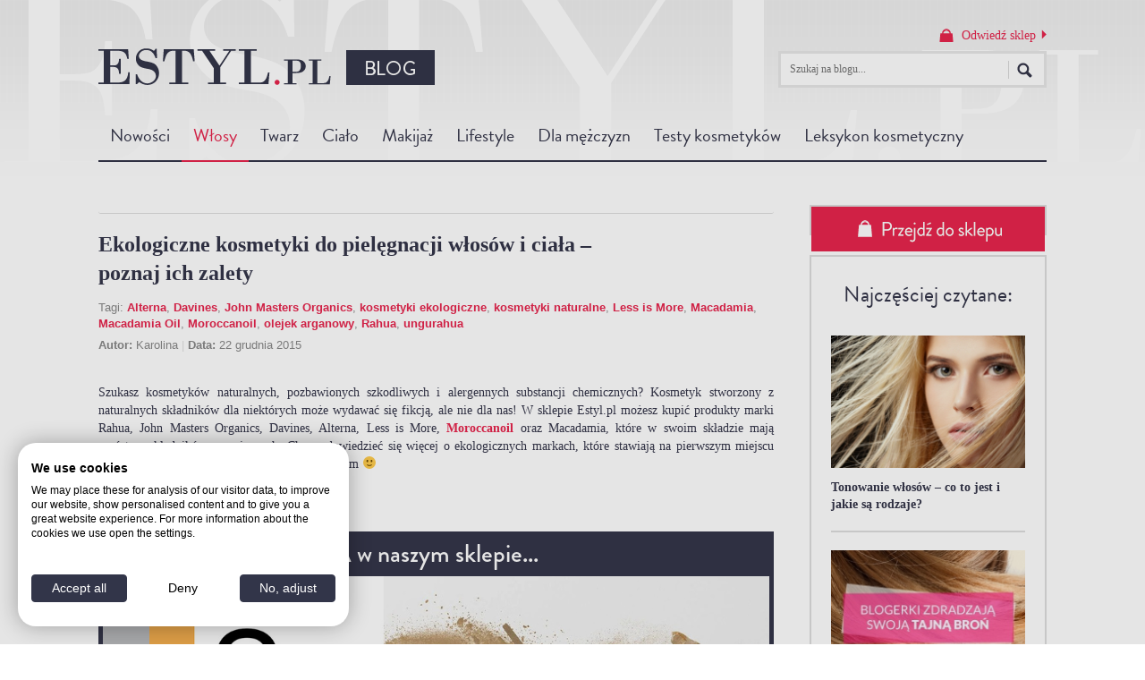

--- FILE ---
content_type: text/html; charset=UTF-8
request_url: https://estyl.pl/blog/ekologiczne-marki-do-pielegnacji-wlosow-i-ciala-poznaj-ich-zalety/
body_size: 17060
content:
<!DOCTYPE html><head><meta charset="UTF-8" /><meta name="viewport" content="width=device-width; initial-scale=1.0"><meta http-equiv="Content-Type" content="text/html; charset=UTF-8" /><link media="all" href="https://estyl.pl/blog/wp-content/cache/autoptimize/css/autoptimize_139e9d40e472c70de6ca318b652c1552.css" rel="stylesheet"><link media="screen" href="https://estyl.pl/blog/wp-content/cache/autoptimize/css/autoptimize_00df71b5809d374b00ce03791ac8fac1.css" rel="stylesheet"><title>Ekologiczne marki do pielęgnacji włosów</title><link rel="profile" href="https://gmpg.org/xfn/11" /><link rel="pingback" href="https://estyl.pl/blog/xmlrpc.php" /><link rel="shortcut icon" href="https://estyl.pl/blog/wp-content/themes/EstylNew/favicon.ico" /><link rel="icon" href="https://estyl.pl/blog/wp-content/themes/EstylNew/images/fav.ico" type="image/x-icon">  <script type="text/javascript">TypekitConfig = {
    kitId: 'ype4zap'
  };
  (function() {
    let tk = document.createElement('script');
    tk.src = '//use.typekit.com/' + TypekitConfig.kitId + '.js';
    tk.type = 'text/javascript';
    tk.async = 'true';
    tk.onload = tk.onreadystatechange = function() {
        let rs = this.readyState;
      if (rs && rs != 'complete' && rs != 'loaded') return;
      try { Typekit.load(TypekitConfig); } catch (e) {}
    };
    let s = document.getElementsByTagName('script')[0];
    s.parentNode.insertBefore(tk, s);
  })();</script> <script>try{Typekit.load();}catch(e){}</script> <meta name='robots' content='index, follow, max-image-preview:large, max-snippet:-1, max-video-preview:-1' /><meta name="description" content="Ekologiczne marki do pielęgnacji włosów" /><link rel="canonical" href="https://estyl.pl/blog/ekologiczne-marki-do-pielegnacji-wlosow-i-ciala-poznaj-ich-zalety/" /><meta property="og:locale" content="pl_PL" /><meta property="og:type" content="article" /><meta property="og:title" content="Ekologiczne marki do pielęgnacji włosów" /><meta property="og:description" content="Ekologiczne marki do pielęgnacji włosów" /><meta property="og:url" content="https://estyl.pl/blog/ekologiczne-marki-do-pielegnacji-wlosow-i-ciala-poznaj-ich-zalety/" /><meta property="og:site_name" content="Blog | Estyl.pl" /><meta property="article:author" content="kdrogowskakwasnik" /><meta property="article:published_time" content="2015-12-22T13:44:16+00:00" /><meta property="article:modified_time" content="2021-05-26T06:55:12+00:00" /><meta property="og:image" content="https://estyl.pl/blog/wp-content/uploads/2015/12/Rahua-2.jpg" /><meta property="og:image:width" content="755" /><meta property="og:image:height" content="322" /><meta property="og:image:type" content="image/jpeg" /><meta name="author" content="Karolina" /><meta name="twitter:label1" content="Napisane przez" /><meta name="twitter:data1" content="Karolina" /><meta name="twitter:label2" content="Szacowany czas czytania" /><meta name="twitter:data2" content="6 minut" /> <script type="application/ld+json" class="yoast-schema-graph">{"@context":"https://schema.org","@graph":[{"@type":"WebPage","@id":"https://estyl.pl/blog/ekologiczne-marki-do-pielegnacji-wlosow-i-ciala-poznaj-ich-zalety/","url":"https://estyl.pl/blog/ekologiczne-marki-do-pielegnacji-wlosow-i-ciala-poznaj-ich-zalety/","name":"Ekologiczne marki do pielęgnacji włosów","isPartOf":{"@id":"https://estyl.pl/blog/#website"},"primaryImageOfPage":{"@id":"https://estyl.pl/blog/ekologiczne-marki-do-pielegnacji-wlosow-i-ciala-poznaj-ich-zalety/#primaryimage"},"image":{"@id":"https://estyl.pl/blog/ekologiczne-marki-do-pielegnacji-wlosow-i-ciala-poznaj-ich-zalety/#primaryimage"},"thumbnailUrl":"https://estyl.pl/blog/wp-content/uploads/2015/12/Rahua-2.jpg","datePublished":"2015-12-22T13:44:16+00:00","dateModified":"2021-05-26T06:55:12+00:00","author":{"@id":"https://estyl.pl/blog/#/schema/person/debe1fb907542b5dc82bccc2029e474f"},"description":"Ekologiczne marki do pielęgnacji włosów","breadcrumb":{"@id":"https://estyl.pl/blog/ekologiczne-marki-do-pielegnacji-wlosow-i-ciala-poznaj-ich-zalety/#breadcrumb"},"inLanguage":"pl-PL","potentialAction":[{"@type":"ReadAction","target":["https://estyl.pl/blog/ekologiczne-marki-do-pielegnacji-wlosow-i-ciala-poznaj-ich-zalety/"]}]},{"@type":"ImageObject","inLanguage":"pl-PL","@id":"https://estyl.pl/blog/ekologiczne-marki-do-pielegnacji-wlosow-i-ciala-poznaj-ich-zalety/#primaryimage","url":"https://estyl.pl/blog/wp-content/uploads/2015/12/Rahua-2.jpg","contentUrl":"https://estyl.pl/blog/wp-content/uploads/2015/12/Rahua-2.jpg","width":755,"height":322},{"@type":"BreadcrumbList","@id":"https://estyl.pl/blog/ekologiczne-marki-do-pielegnacji-wlosow-i-ciala-poznaj-ich-zalety/#breadcrumb","itemListElement":[{"@type":"ListItem","position":1,"name":"Pielęgnacja włosów","item":"https://estyl.pl/blog/pielegnacja-wlosow/"},{"@type":"ListItem","position":2,"name":"Ekologiczne kosmetyki do pielęgnacji włosów i ciała – poznaj ich zalety"}]},{"@type":"WebSite","@id":"https://estyl.pl/blog/#website","url":"https://estyl.pl/blog/","name":"Blog | Estyl.pl","description":"Kosmetyki do włosów, porady, pielęgnacja, stylizacja","potentialAction":[{"@type":"SearchAction","target":{"@type":"EntryPoint","urlTemplate":"https://estyl.pl/blog/?s={search_term_string}"},"query-input":"required name=search_term_string"}],"inLanguage":"pl-PL"},{"@type":"Person","@id":"https://estyl.pl/blog/#/schema/person/debe1fb907542b5dc82bccc2029e474f","name":"Karolina","description":"Absolwentka kosmetologii i dietetyki na Śląskiej Wyższej Szkole Medycznej w Katowicach. Ze sklepem Estyl.pl związana od wielu lat. Wiedzę na temat produktów zebrała pracując w sklepie stacjonanym w Katowicach. Aktualnie pracuje jako copywriter, co daje jej dużo satysfakcji. Uwielbia testować nowe kosmetyki.","sameAs":["kdrogowskakwasnik"],"url":"https://estyl.pl/blog/author/k-mistalsiekiera/"}]}</script> <link rel='dns-prefetch' href='//cdn.jsdelivr.net' /><link rel='dns-prefetch' href='//pro.fontawesome.com' /><link href='https://fonts.gstatic.com' crossorigin='anonymous' rel='preconnect' /><link rel="alternate" type="application/rss+xml" title="Blog | Estyl.pl &raquo; Ekologiczne kosmetyki do pielęgnacji włosów i ciała – poznaj ich zalety Kanał z komentarzami" href="https://estyl.pl/blog/ekologiczne-marki-do-pielegnacji-wlosow-i-ciala-poznaj-ich-zalety/feed/" /> <script type="text/javascript">window._wpemojiSettings = {"baseUrl":"https:\/\/s.w.org\/images\/core\/emoji\/14.0.0\/72x72\/","ext":".png","svgUrl":"https:\/\/s.w.org\/images\/core\/emoji\/14.0.0\/svg\/","svgExt":".svg","source":{"concatemoji":"https:\/\/estyl.pl\/blog\/wp-includes\/js\/wp-emoji-release.min.js?ver=6.2.2"}};
/*! This file is auto-generated */
!function(e,a,t){var n,r,o,i=a.createElement("canvas"),p=i.getContext&&i.getContext("2d");function s(e,t){p.clearRect(0,0,i.width,i.height),p.fillText(e,0,0);e=i.toDataURL();return p.clearRect(0,0,i.width,i.height),p.fillText(t,0,0),e===i.toDataURL()}function c(e){var t=a.createElement("script");t.src=e,t.defer=t.type="text/javascript",a.getElementsByTagName("head")[0].appendChild(t)}for(o=Array("flag","emoji"),t.supports={everything:!0,everythingExceptFlag:!0},r=0;r<o.length;r++)t.supports[o[r]]=function(e){if(p&&p.fillText)switch(p.textBaseline="top",p.font="600 32px Arial",e){case"flag":return s("\ud83c\udff3\ufe0f\u200d\u26a7\ufe0f","\ud83c\udff3\ufe0f\u200b\u26a7\ufe0f")?!1:!s("\ud83c\uddfa\ud83c\uddf3","\ud83c\uddfa\u200b\ud83c\uddf3")&&!s("\ud83c\udff4\udb40\udc67\udb40\udc62\udb40\udc65\udb40\udc6e\udb40\udc67\udb40\udc7f","\ud83c\udff4\u200b\udb40\udc67\u200b\udb40\udc62\u200b\udb40\udc65\u200b\udb40\udc6e\u200b\udb40\udc67\u200b\udb40\udc7f");case"emoji":return!s("\ud83e\udef1\ud83c\udffb\u200d\ud83e\udef2\ud83c\udfff","\ud83e\udef1\ud83c\udffb\u200b\ud83e\udef2\ud83c\udfff")}return!1}(o[r]),t.supports.everything=t.supports.everything&&t.supports[o[r]],"flag"!==o[r]&&(t.supports.everythingExceptFlag=t.supports.everythingExceptFlag&&t.supports[o[r]]);t.supports.everythingExceptFlag=t.supports.everythingExceptFlag&&!t.supports.flag,t.DOMReady=!1,t.readyCallback=function(){t.DOMReady=!0},t.supports.everything||(n=function(){t.readyCallback()},a.addEventListener?(a.addEventListener("DOMContentLoaded",n,!1),e.addEventListener("load",n,!1)):(e.attachEvent("onload",n),a.attachEvent("onreadystatechange",function(){"complete"===a.readyState&&t.readyCallback()})),(e=t.source||{}).concatemoji?c(e.concatemoji):e.wpemoji&&e.twemoji&&(c(e.twemoji),c(e.wpemoji)))}(window,document,window._wpemojiSettings);</script> <link rel='stylesheet' id='slick-slider-css' href='//cdn.jsdelivr.net/npm/slick-carousel@1.8.1/slick/slick.css?ver=6.2.2' type='text/css' media='all' /><link rel='stylesheet' id='fa-icons-css' href='https://pro.fontawesome.com/releases/v5.10.0/css/all.css?ver=1.0' type='text/css' media='all' /><link rel='stylesheet' id='theme-js-css' href='https://estyl.pl/blog/wp-content/themes/EstylNew/assets/js/theme.js?ver=1.0' type='text/css' media='all' /> <script type='text/javascript' src='https://estyl.pl/blog/wp-includes/js/jquery/jquery.min.js?ver=3.6.4' id='jquery-core-js'></script> <script type='text/javascript' src='//cdn.jsdelivr.net/npm/slick-carousel@1.8.1/slick/slick.min.js?ver=1.0' id='slick-slider-js'></script> <script type='text/javascript' id='seo-automated-link-building-js-extra'>var seoAutomatedLinkBuilding = {"ajaxUrl":"https:\/\/estyl.pl\/blog\/wp-admin\/admin-ajax.php"};</script> <link rel="https://api.w.org/" href="https://estyl.pl/blog/wp-json/" /><link rel="alternate" type="application/json" href="https://estyl.pl/blog/wp-json/wp/v2/posts/27978" /><link rel="EditURI" type="application/rsd+xml" title="RSD" href="https://estyl.pl/blog/xmlrpc.php?rsd" /><link rel="wlwmanifest" type="application/wlwmanifest+xml" href="https://estyl.pl/blog/wp-includes/wlwmanifest.xml" /><meta name="generator" content="WordPress 6.2.2" /><link rel='shortlink' href='https://estyl.pl/blog/?p=27978' /><link rel="alternate" type="application/json+oembed" href="https://estyl.pl/blog/wp-json/oembed/1.0/embed?url=https%3A%2F%2Festyl.pl%2Fblog%2Fekologiczne-marki-do-pielegnacji-wlosow-i-ciala-poznaj-ich-zalety%2F" /><link rel="alternate" type="text/xml+oembed" href="https://estyl.pl/blog/wp-json/oembed/1.0/embed?url=https%3A%2F%2Festyl.pl%2Fblog%2Fekologiczne-marki-do-pielegnacji-wlosow-i-ciala-poznaj-ich-zalety%2F&#038;format=xml" /> <script type="text/javascript">window._wp_rp_static_base_url = 'https://wprp.zemanta.com/static/';
	window._wp_rp_wp_ajax_url = "https://estyl.pl/blog/wp-admin/admin-ajax.php";
	window._wp_rp_plugin_version = '3.6.4';
	window._wp_rp_post_id = '27978';
	window._wp_rp_num_rel_posts = '3';
	window._wp_rp_thumbnails = true;
	window._wp_rp_post_title = 'Ekologiczne+kosmetyki+do+piel%C4%99gnacji+w%C5%82os%C3%B3w+i+cia%C5%82a+%E2%80%93+poznaj+ich+zalety';
	window._wp_rp_post_tags = ['macadamia', 'davines', 'moroccanoil', 'kosmetyki+ekologiczne', 'rahua', 'less+is+more', 'alterna', 'macadamia+oil', 'john+masters+organics', 'olejek+arganowy', 'kosmetyki+naturalne', 'ungurahua', 'stylizacja+w%C5%82os%C3%B3w', 'piel%C4%99gnacja+w%C5%82os%C3%B3w', 'a', 'master', 'moe', 'nich', 'al', 'dla', '100', 'od', 'na', 'ma', 'si', 'macadamia', 'organ', 'natur', 'john'];
	window._wp_rp_promoted_content = true;</script> </head><div id="fb-root"></div> <script>(function(d, s, id) {
  var js, fjs = d.getElementsByTagName(s)[0];
  if (d.getElementById(id)) return;
  js = d.createElement(s); js.id = id;
  js.src = "//connect.facebook.net/pl_PL/sdk.js#xfbml=1&version=v2.0";
  fjs.parentNode.insertBefore(js, fjs);
}(document, 'script', 'facebook-jssdk'));</script> <body class="post-template-default single single-post postid-27978 single-format-standard"> <noscript><iframe src="//www.googletagmanager.com/ns.html?id=GTM-KHGX4R"
height="0" width="0" style="display:none;visibility:hidden"></iframe></noscript> <script>(function(w,d,s,l,i){w[l]=w[l]||[];w[l].push({'gtm.start':
new Date().getTime(),event:'gtm.js'});var f=d.getElementsByTagName(s)[0],
j=d.createElement(s),dl=l!='dataLayer'?'&l='+l:'';j.async=true;j.src=
'//www.googletagmanager.com/gtm.js?id='+i+dl;f.parentNode.insertBefore(j,f);
})(window,document,'script','dataLayer','GTM-KHGX4R');</script> <div class="top"><div class="row"><nav class="top-bar" id="main-nav" data-topbar><ul class="title-area"><li class="name"> <a id="logo" href="https://estyl.pl/blog/" title="Blog | Estyl.pl" rel="home"> <noscript><img loading="lazy" src="https://estyl.pl/blog/wp-content/themes/EstylNew/assets/images/logo.png" alt="Blog | Estyl.pl"></noscript><img class="lazyload" loading="lazy" src='data:image/svg+xml,%3Csvg%20xmlns=%22http://www.w3.org/2000/svg%22%20viewBox=%220%200%20210%20140%22%3E%3C/svg%3E' data-src="https://estyl.pl/blog/wp-content/themes/EstylNew/assets/images/logo.png" alt="Blog | Estyl.pl"> </a></li></ul><div class="top-elements right"> <span class="go-to-shop"><a href="https://estyl.pl/"><b>Odwiedź sklep</b></a></span><div class="topsearch"><form role="search" method="get" class="search-form" action="https://estyl.pl/blog/"> <label> <input type="search" class="search-field" placeholder="Szukaj na blogu..." value="" name="s" title="Search for:"> </label> <input type="submit" class="search-submit" value="Szukaj"></form></div></div><section id="top-bar-section" class="top-bar-section"><div class="toggle-topbar menu-icon"> <a href="#" class="toggle-desktop"> MENU </a></div><div class="toggle-topbar-mobile"><div class="topbar-mobile-wrapper"> <button type="button" id="mobile-menu-toggle" href="#" class="toggle-mobile"> <span></span> <span></span> <span></span> </button> <a href="https://estyl.pl/blog/" class="logo" style="background-image: url(https://estyl.pl/blog/wp-content/themes/EstylNew/assets/images/logo_ver2.png)"> </a> <button type="button" href="#" class="toggle-search" id="topsearch-mobile-toggle"> <i class="fa fa-search search-icon"></i> </button> <a href="https://estyl.pl/" class="store-link"> <i class="fa fa-shopping-basket store-icon"></i> </a><div id="topsearch-mobile"><form role="search" method="get" class="search-form" action="https://estyl.pl/blog/"> <label> <input type="search" class="search-field" placeholder="Szukaj na blogu..." value="" name="s" title="Search for:"> </label> <input type="submit" class="search-submit" value="Szukaj"></form></div></div></div><div class="menu-mainmenu-container"><ul id="menu-mainmenu" class="menu"><li id="menu-item-24567" class="menu-item menu-item-type-taxonomy menu-item-object-category menu-item-24567"><a href="https://estyl.pl/blog/nowosci/">Nowości</a></li><li id="menu-item-24564" class="menu-item menu-item-type-taxonomy menu-item-object-category current-post-ancestor current-menu-parent current-post-parent menu-item-24564"><a href="https://estyl.pl/blog/pielegnacja-wlosow/">Włosy</a></li><li id="menu-item-24645" class="menu-item menu-item-type-taxonomy menu-item-object-category menu-item-24645"><a href="https://estyl.pl/blog/twarz/">Twarz</a></li><li id="menu-item-24590" class="menu-item menu-item-type-taxonomy menu-item-object-category menu-item-24590"><a href="https://estyl.pl/blog/cialo/">Ciało</a></li><li id="menu-item-24592" class="menu-item menu-item-type-taxonomy menu-item-object-category menu-item-24592"><a href="https://estyl.pl/blog/makijaz/">Makijaż</a></li><li id="menu-item-38392" class="menu-item menu-item-type-taxonomy menu-item-object-category menu-item-38392"><a href="https://estyl.pl/blog/lifestyle-2/">Lifestyle</a></li><li id="menu-item-24729" class="menu-item menu-item-type-taxonomy menu-item-object-category menu-item-24729"><a href="https://estyl.pl/blog/dla-mezczyzn-2/">Dla mężczyzn</a></li><li id="menu-item-24663" class="menu-item menu-item-type-taxonomy menu-item-object-category menu-item-24663"><a href="https://estyl.pl/blog/testy-kosmetykow/">Testy kosmetyków</a></li><li id="menu-item-24566" class="menu-item menu-item-type-taxonomy menu-item-object-category menu-item-24566"><a href="https://estyl.pl/blog/leksykon-kosmetyczny/">Leksykon kosmetyczny</a></li></ul></div></section></nav></div></div><div id="mobile-overlay"></div><div class="mainContainer"><div class="row"><div class="bar-content"><div style="clear:both"></div><div style="clear:both"></div></div><div class="large-12 columns" id="content-container" role="main"><div id="post-content" class="large-9 columns"><div class="breadcrumbs"></div><div class="single-post"><header> <span class="article-link"><h1 class="title">Ekologiczne kosmetyki do pielęgnacji włosów i ciała – poznaj ich zalety</h1></span><div class="postmeta"> <span class="tags">Tagi: <a href="https://estyl.pl/blog/tagi/alterna/" rel="tag">Alterna</a>, <a href="https://estyl.pl/blog/tagi/davines/" rel="tag">Davines</a>, <a href="https://estyl.pl/blog/tagi/john-masters-organics/" rel="tag">John Masters Organics</a>, <a href="https://estyl.pl/blog/tagi/kosmetyki-ekologiczne/" rel="tag">kosmetyki ekologiczne</a>, <a href="https://estyl.pl/blog/tagi/kosmetyki-naturalne/" rel="tag">kosmetyki naturalne</a>, <a href="https://estyl.pl/blog/tagi/less-is-more/" rel="tag">Less is More</a>, <a href="https://estyl.pl/blog/tagi/macadamia/" rel="tag">Macadamia</a>, <a href="https://estyl.pl/blog/tagi/macadamia-oil/" rel="tag">Macadamia Oil</a>, <a href="https://estyl.pl/blog/tagi/moroccanoil/" rel="tag">Moroccanoil</a>, <a href="https://estyl.pl/blog/tagi/olejek-arganowy/" rel="tag">olejek arganowy</a>, <a href="https://estyl.pl/blog/tagi/rahua/" rel="tag">Rahua</a>, <a href="https://estyl.pl/blog/tagi/ungurahua/" rel="tag">ungurahua</a></span> <span class="postauthor"><strong>Autor:</strong> Karolina </span> <span class="separator"> | </span> <span class="postdate"> <strong>Data:</strong> 22 grudnia 2015</span></div></header><div class='post-extra-container'></div><p style="text-align: justify;"><strong><span style="font-weight: 400;">Szukasz kosmetyków naturalnych, pozbawionych szkodliwych i alergennych substancji chemicznych? Kosmetyk stworzony z naturalnych składników dla niektórych może wydawać się fikcją, ale nie dla nas! W sklepie Estyl.pl możesz kupić produkty marki Rahua, John Masters Organics, Davines, Alterna, Less is More, <a href="https://estyl.pl/marka/moroccanoil" data-internallinksmanager029f6b8e52c="7" title="moroccanoil">Moroccanoil</a> oraz Macadamia, które w swoim składzie mają mnóstwo składników organicznych. Chcesz dowiedzieć się więcej o ekologicznych markach, które stawiają na pierwszym miejscu naturalność? Zachęcam do zapoznania się z wpisem 🙂</span></strong></p><div class='post-extra-container'></div><div style="clear:both;"></div><div class="block-banner"><h2 class="block-banner__title">A w naszym sklepie...</h2><div class="block-banner__main"><div class="block-banner__wrapper"><a style="display:block;" href="https://estyl.pl/marka/oway"><div class="block-banner__img"><noscript><img width="745" height="342" src="https://estyl.pl/blog/wp-content/uploads/2025/03/blog-oway-1.png" class="attachment-full size-full wp-post-image" alt="" decoding="async" srcset="https://estyl.pl/blog/wp-content/uploads/2025/03/blog-oway-1.png 745w, https://estyl.pl/blog/wp-content/uploads/2025/03/blog-oway-1-300x138.png 300w, https://estyl.pl/blog/wp-content/uploads/2025/03/blog-oway-1-580x266.png 580w, https://estyl.pl/blog/wp-content/uploads/2025/03/blog-oway-1-261x120.png 261w" sizes="(max-width: 745px) 100vw, 745px" /></noscript><img width="745" height="342" src='data:image/svg+xml,%3Csvg%20xmlns=%22http://www.w3.org/2000/svg%22%20viewBox=%220%200%20745%20342%22%3E%3C/svg%3E' data-src="https://estyl.pl/blog/wp-content/uploads/2025/03/blog-oway-1.png" class="lazyload attachment-full size-full wp-post-image" alt="" decoding="async" data-srcset="https://estyl.pl/blog/wp-content/uploads/2025/03/blog-oway-1.png 745w, https://estyl.pl/blog/wp-content/uploads/2025/03/blog-oway-1-300x138.png 300w, https://estyl.pl/blog/wp-content/uploads/2025/03/blog-oway-1-580x266.png 580w, https://estyl.pl/blog/wp-content/uploads/2025/03/blog-oway-1-261x120.png 261w" data-sizes="(max-width: 745px) 100vw, 745px" /></div></a></div></div></div><p><span id="more-27978"></span></p><h2><strong><b>Jakie korzyści płyną ze stosowania ekologicznych kosmetyków?</b></strong></h2><p style="text-align: justify;"><strong><span style="font-weight: 400;">Korzyści płynących ze stosowania kosmetyków ekologicznych jest wiele. Jedną z nich jest to, że są bezpieczniejsze w użyciu, ponieważ nie ma w nich związków czysto chemicznych, zatem prawdopodobieństwo nietypowej reakcji skóry jest zredukowane do minimum. Jakość składników naturalnych jest wyższa od sztucznych zamienników. Kolejnym ich atutem jest to, że nie są testowane na zwierzętach. Co ważne, ich produkcja odbywa się w zgodzie z naturą. Ekologiczne kosmetyki są dla każdego: dla dorosłych, dla dzieci, a nawet dla zwierząt!</span></strong></p><h3><a href="https://estyl.pl/marka/rahua" target="_blank" rel="noopener noreferrer"><b>Rahua </b></a><b>&#8211; w 100% naturalne kosmetyki</b></h3><p style="text-align: justify;"><span style="font-weight: 400;">Olej Rahua, zawarty w tych kosmetykach, posiada swoją wieloletnią tradycję. Został on stworzony kilkaset lat temu przez kobiety plemion Amazońskich z wyciągów roślin rosnących się w lasach deszczowych. Wieloletnie badania nad tym olejkiem umożliwiły stworzenie molekularnej struktury, która sprawia, że cząsteczki olejku wnikają głęboko do kory włosa i go odbudowują oraz wygładzają. Produkty Rahua są idealne dla włosów normalnych i farbowanych, gdyż pogłębiają ich kolor i dodają blasku. Posiadają również działanie łagodzące wrażliwą i podrażnioną skórę. W 100% naturalnych skład sprawia, że marka ta ma swoich wielbicieli na całym świecie. </span><strong><span style="font-weight: 400;">Efektem stosowania pielęgnacji Rahua są sprężyste, nawilżone, błyszczące i pełne wigoru <a href="https://estyl.pl/wlosy" data-internallinksmanager029f6b8e52c="2" title="włosy">włosy</a>. Już niewielka ilość produktu wzmocni je i nada połysku bez ich obciążania. Rahua przywróci piękno nawet najbardziej zniszczonym włosom.</span></strong></p><p><a href="https://estyl.pl/marka/rahua" target="_blank" rel="noopener noreferrer"><noscript><img decoding="async" class="aligncenter size-full wp-image-27985" src="https://estyl.pl/blog/wp-content/uploads/2015/12/Rahua-Rainforest-Shampoo-Conditioner-and-Finishing-Treatment.-Luxurious-Organic-Vegan-and-Gluten-Free-Hair-Care.jpg" alt="Rahua-Rainforest-Shampoo-Conditioner-and-Finishing-Treatment.-Luxurious-Organic-Vegan-and-Gluten-Free-Hair-Care" width="810" height="472" srcset="https://estyl.pl/blog/wp-content/uploads/2015/12/Rahua-Rainforest-Shampoo-Conditioner-and-Finishing-Treatment.-Luxurious-Organic-Vegan-and-Gluten-Free-Hair-Care.jpg 810w, https://estyl.pl/blog/wp-content/uploads/2015/12/Rahua-Rainforest-Shampoo-Conditioner-and-Finishing-Treatment.-Luxurious-Organic-Vegan-and-Gluten-Free-Hair-Care-300x175.jpg 300w, https://estyl.pl/blog/wp-content/uploads/2015/12/Rahua-Rainforest-Shampoo-Conditioner-and-Finishing-Treatment.-Luxurious-Organic-Vegan-and-Gluten-Free-Hair-Care-580x338.jpg 580w, https://estyl.pl/blog/wp-content/uploads/2015/12/Rahua-Rainforest-Shampoo-Conditioner-and-Finishing-Treatment.-Luxurious-Organic-Vegan-and-Gluten-Free-Hair-Care-755x440.jpg 755w, https://estyl.pl/blog/wp-content/uploads/2015/12/Rahua-Rainforest-Shampoo-Conditioner-and-Finishing-Treatment.-Luxurious-Organic-Vegan-and-Gluten-Free-Hair-Care-261x152.jpg 261w" sizes="(max-width: 810px) 100vw, 810px" /></noscript><img decoding="async" class="lazyload aligncenter size-full wp-image-27985" src='data:image/svg+xml,%3Csvg%20xmlns=%22http://www.w3.org/2000/svg%22%20viewBox=%220%200%20810%20472%22%3E%3C/svg%3E' data-src="https://estyl.pl/blog/wp-content/uploads/2015/12/Rahua-Rainforest-Shampoo-Conditioner-and-Finishing-Treatment.-Luxurious-Organic-Vegan-and-Gluten-Free-Hair-Care.jpg" alt="Rahua-Rainforest-Shampoo-Conditioner-and-Finishing-Treatment.-Luxurious-Organic-Vegan-and-Gluten-Free-Hair-Care" width="810" height="472" data-srcset="https://estyl.pl/blog/wp-content/uploads/2015/12/Rahua-Rainforest-Shampoo-Conditioner-and-Finishing-Treatment.-Luxurious-Organic-Vegan-and-Gluten-Free-Hair-Care.jpg 810w, https://estyl.pl/blog/wp-content/uploads/2015/12/Rahua-Rainforest-Shampoo-Conditioner-and-Finishing-Treatment.-Luxurious-Organic-Vegan-and-Gluten-Free-Hair-Care-300x175.jpg 300w, https://estyl.pl/blog/wp-content/uploads/2015/12/Rahua-Rainforest-Shampoo-Conditioner-and-Finishing-Treatment.-Luxurious-Organic-Vegan-and-Gluten-Free-Hair-Care-580x338.jpg 580w, https://estyl.pl/blog/wp-content/uploads/2015/12/Rahua-Rainforest-Shampoo-Conditioner-and-Finishing-Treatment.-Luxurious-Organic-Vegan-and-Gluten-Free-Hair-Care-755x440.jpg 755w, https://estyl.pl/blog/wp-content/uploads/2015/12/Rahua-Rainforest-Shampoo-Conditioner-and-Finishing-Treatment.-Luxurious-Organic-Vegan-and-Gluten-Free-Hair-Care-261x152.jpg 261w" data-sizes="(max-width: 810px) 100vw, 810px" /></a></p><p style="text-align: center;">Źródło: whatiwouldbuy.com</p><h3><a href="https://estyl.pl/marka/john-masters-organics" target="_blank" rel="noopener noreferrer"><b>John Masters Organics</b></a><b> – naturalność kosmetyku zamknięta w ekologicznych opakowaniach</b></h3><p style="text-align: justify;"><span style="font-weight: 400;">Składy kosmetyków </span><a href="https://estyl.pl/marka/john-masters-organics" target="_blank" rel="noopener noreferrer"><span style="font-weight: 400;">John Masters Organics</span></a><span style="font-weight: 400;"> są pozbawione alergennych substancji, a kluczowe składniki są pozyskiwane w sposób najbardziej przyjazny środowisku. Składnikami są najlepsze rośliny i zioła zbierane na całym świecie. Twórca tej linii stara się, by wszystkie olejki eteryczne i ekstrakty roślinne były certyfikowane. W zawartości produktów nie znajdziemy sztucznych barwników, czy zapachów. Nie zawierają parabenów, siarczanów, DEA, MEA i TEA. Opakowania i etykiety są biodegradowalne. Cóż więcej chcieć?! </span><strong><span style="font-weight: 400;">Efekt stosowania tych produktów jest długotrwały. Dzięki nim włosy stają się mocne i lśniące, a skóra oczyszczona i nawilżona. Te kosmetyki naturalne to szampony, odżywki, kuracje, maseczki, żele do ciała, peelingi i wiele innych produktów.</span></strong></p><p><noscript><img decoding="async" class="aligncenter size-full wp-image-27986" src="https://estyl.pl/blog/wp-content/uploads/2015/12/john-masters.jpg" alt="john-masters" width="819" height="395" srcset="https://estyl.pl/blog/wp-content/uploads/2015/12/john-masters.jpg 819w, https://estyl.pl/blog/wp-content/uploads/2015/12/john-masters-300x145.jpg 300w, https://estyl.pl/blog/wp-content/uploads/2015/12/john-masters-580x280.jpg 580w, https://estyl.pl/blog/wp-content/uploads/2015/12/john-masters-755x364.jpg 755w, https://estyl.pl/blog/wp-content/uploads/2015/12/john-masters-261x126.jpg 261w" sizes="(max-width: 819px) 100vw, 819px" /></noscript><img decoding="async" class="lazyload aligncenter size-full wp-image-27986" src='data:image/svg+xml,%3Csvg%20xmlns=%22http://www.w3.org/2000/svg%22%20viewBox=%220%200%20819%20395%22%3E%3C/svg%3E' data-src="https://estyl.pl/blog/wp-content/uploads/2015/12/john-masters.jpg" alt="john-masters" width="819" height="395" data-srcset="https://estyl.pl/blog/wp-content/uploads/2015/12/john-masters.jpg 819w, https://estyl.pl/blog/wp-content/uploads/2015/12/john-masters-300x145.jpg 300w, https://estyl.pl/blog/wp-content/uploads/2015/12/john-masters-580x280.jpg 580w, https://estyl.pl/blog/wp-content/uploads/2015/12/john-masters-755x364.jpg 755w, https://estyl.pl/blog/wp-content/uploads/2015/12/john-masters-261x126.jpg 261w" data-sizes="(max-width: 819px) 100vw, 819px" /></p><p style="text-align: center;">Źrodło: casaurbanahudson.com</p><h3><a href="https://estyl.pl/marka/davines" target="_blank" rel="noopener noreferrer"><b>Davines</b></a><b> – pełna harmonia między troską o środowisko naturalne a pielęgnacją włosów</b></h3><p style="text-align: justify;"><strong><a href="https://estyl.pl/marka/davines" target="_blank" rel="noopener noreferrer"><span style="font-weight: 400;">Davines</span></a><span style="font-weight: 400;"> jest to marka włoska, której inspirację stanowiła renesansowa tradycja, harmonia i równowaga. Jej twórcy, dużą wagę przypisują do ochrony środowiska, dlatego podczas produkcji wykorzystywane są jedynie odnawialne źródła energii, a opakowania są produkowane z możliwie najmniejszej ilości plastiku. Skład kosmetyków jest bardzo naturalny, nie znajdziemy tam silikonów, parafiny czy SLS. Szeroka gama produktów i linii pozwala każdej osobie znaleźć wyjątkowe produkty dla swoich włosów.</span></strong></p><p><a href="https://estyl.pl/marka/davines" target="_blank" rel="noopener noreferrer"><noscript><img decoding="async" class="aligncenter size-full wp-image-27987" src="https://estyl.pl/blog/wp-content/uploads/2015/12/davines.png" alt="davines" width="800" height="583" srcset="https://estyl.pl/blog/wp-content/uploads/2015/12/davines.png 800w, https://estyl.pl/blog/wp-content/uploads/2015/12/davines-300x219.png 300w, https://estyl.pl/blog/wp-content/uploads/2015/12/davines-580x423.png 580w, https://estyl.pl/blog/wp-content/uploads/2015/12/davines-755x550.png 755w, https://estyl.pl/blog/wp-content/uploads/2015/12/davines-261x190.png 261w" sizes="(max-width: 800px) 100vw, 800px" /></noscript><img decoding="async" class="lazyload aligncenter size-full wp-image-27987" src='data:image/svg+xml,%3Csvg%20xmlns=%22http://www.w3.org/2000/svg%22%20viewBox=%220%200%20800%20583%22%3E%3C/svg%3E' data-src="https://estyl.pl/blog/wp-content/uploads/2015/12/davines.png" alt="davines" width="800" height="583" data-srcset="https://estyl.pl/blog/wp-content/uploads/2015/12/davines.png 800w, https://estyl.pl/blog/wp-content/uploads/2015/12/davines-300x219.png 300w, https://estyl.pl/blog/wp-content/uploads/2015/12/davines-580x423.png 580w, https://estyl.pl/blog/wp-content/uploads/2015/12/davines-755x550.png 755w, https://estyl.pl/blog/wp-content/uploads/2015/12/davines-261x190.png 261w" data-sizes="(max-width: 800px) 100vw, 800px" /></a></p><p style="text-align: center;">Źródło: stilistiboston.com</p><h3><a href="https://estyl.pl/marka/moroccanoil" target="_blank" rel="noopener noreferrer"><b>Moroccanoil</b></a><b> – ekologiczna marka na bazie olejku arganowego</b></h3><p style="text-align: justify;"><strong><span style="font-weight: 400;">Podstawowym składnikiem tych produktów jest </span><b>Argania Spinosa kernel oil</b><span style="font-weight: 400;"> (znany również jako „marokańskie złoto“). Ten cenny <a href="https://estyl.pl/davines-oi-oil-olejek-do-wlosow-50ml" data-internallinksmanager029f6b8e52c="9" title="Davines Oi Oi olejek do włosów" target="_blank" rel="noopener">olejek</a> pozyskuje się z owoców arganii żelaznej i zawiera on dużo witaminy E. W produktach tej marki zawarte są przeciwutleniacze i bogate składniki odżywcze, które sprawiają, że włosy są gładkie i lśniące, ale również zregenerowane i zdrowe. Zmniejszają łamliwość pasm i zapobiegają rozdwajaniu się końcówek. Włosy wzmacniane są już na poziomie cebulek. Kosmetyki pozwalają zadbać również o skórę głowy, pomagają zwalczyć łupież i jej nadmierne przesuszenie. Marką Moroccanoil zachwyciły się gwiazdy takie jak np. Taylor Swift. </span></strong></p><p>&nbsp;</p><p><noscript><img decoding="async" class="aligncenter size-full wp-image-27982" src="https://estyl.pl/blog/wp-content/uploads/2015/12/taylor-swift-voluminous-blowout.jpg" alt="taylor-swift" width="821" height="1000" srcset="https://estyl.pl/blog/wp-content/uploads/2015/12/taylor-swift-voluminous-blowout.jpg 821w, https://estyl.pl/blog/wp-content/uploads/2015/12/taylor-swift-voluminous-blowout-246x300.jpg 246w, https://estyl.pl/blog/wp-content/uploads/2015/12/taylor-swift-voluminous-blowout-580x706.jpg 580w, https://estyl.pl/blog/wp-content/uploads/2015/12/taylor-swift-voluminous-blowout-755x920.jpg 755w, https://estyl.pl/blog/wp-content/uploads/2015/12/taylor-swift-voluminous-blowout-261x318.jpg 261w" sizes="(max-width: 821px) 100vw, 821px" /></noscript><img decoding="async" class="lazyload aligncenter size-full wp-image-27982" src='data:image/svg+xml,%3Csvg%20xmlns=%22http://www.w3.org/2000/svg%22%20viewBox=%220%200%20821%201000%22%3E%3C/svg%3E' data-src="https://estyl.pl/blog/wp-content/uploads/2015/12/taylor-swift-voluminous-blowout.jpg" alt="taylor-swift" width="821" height="1000" data-srcset="https://estyl.pl/blog/wp-content/uploads/2015/12/taylor-swift-voluminous-blowout.jpg 821w, https://estyl.pl/blog/wp-content/uploads/2015/12/taylor-swift-voluminous-blowout-246x300.jpg 246w, https://estyl.pl/blog/wp-content/uploads/2015/12/taylor-swift-voluminous-blowout-580x706.jpg 580w, https://estyl.pl/blog/wp-content/uploads/2015/12/taylor-swift-voluminous-blowout-755x920.jpg 755w, https://estyl.pl/blog/wp-content/uploads/2015/12/taylor-swift-voluminous-blowout-261x318.jpg 261w" data-sizes="(max-width: 821px) 100vw, 821px" /></p><p style="text-align: center;">Źródło: latest-hairstyles.com</p><h3><a href="https://estyl.pl/marka/alterna" target="_blank" rel="noopener noreferrer">Alterna</a> &#8211; luksusowa marka bazująca na ekstrakcie z kawioru i bambusa</h3><p style="text-align: justify;"><a href="https://estyl.pl/marka/alterna" target="_blank" rel="noopener noreferrer"><span style="font-weight: 400;">Alterna</span></a><span style="font-weight: 400;"> to luksusowa marka, której ambasadorką jest Katie Holmes. Nie zawiera szkodliwych substancji chemicznych, jej organiczne składniki są wytwarzane na bazie surowców pozyskiwanych na całym świecie. Jedną z linii tych kosmetyków jest Caviar Anti-Aging, która przeciwdziała starzeniu się włosów. Jest produkowana przez zastosowanie zastrzeżonych technologii i egzotycznych składników, takich jak bambus, olejek kendi oraz agrest indyjski, który dodaje włosom blasku. Celem marki było stworzenie kosmetyków opartych o odżywcze, certyfikowane składniki oraz zapewnienie profesjonalnej i luksusowej pielęgnacji dla każdego.</span></p><p style="text-align: justify;"><span style="font-weight: 400;">Produkty Alterna opierają się o trzy innowacyjne technologie:</span></p><ul><li style="text-align: justify;"><b>Enzymtherapy</b><span style="font-weight: 400;"> &#8211; enzymy niezbędne do przekształcenia składników w strukturę, która jest łatwo przyswajalna przez włosy i mieszki włosowe, przez co włosy stają się mocniejsze.</span></li><li style="text-align: justify;"><b>Age-Control Complex</b><span style="font-weight: 400;"> &#8211; opatentowany kompleks, dzięki któremu włosy starzeją się wolniej.</span></li><li style="text-align: justify;"><b>Color Hold</b><span style="font-weight: 400;"> &#8211; opatentowana formuła zapewniająca najwyższy stopień ochrony koloru, zapobiegając blaknięciu.</span></li></ul><p><a href="https://estyl.pl/marka/alterna" target="_blank" rel="noopener noreferrer"><noscript><img decoding="async" class="aligncenter size-full wp-image-27989" src="https://estyl.pl/blog/wp-content/uploads/2015/12/Alterna-Caviar-Seasilk-Oil-Gel_2.jpg" alt="Alterna-Caviar-Seasilk-Oil-Gel_2" width="821" height="550" srcset="https://estyl.pl/blog/wp-content/uploads/2015/12/Alterna-Caviar-Seasilk-Oil-Gel_2.jpg 821w, https://estyl.pl/blog/wp-content/uploads/2015/12/Alterna-Caviar-Seasilk-Oil-Gel_2-300x201.jpg 300w, https://estyl.pl/blog/wp-content/uploads/2015/12/Alterna-Caviar-Seasilk-Oil-Gel_2-580x389.jpg 580w, https://estyl.pl/blog/wp-content/uploads/2015/12/Alterna-Caviar-Seasilk-Oil-Gel_2-755x506.jpg 755w, https://estyl.pl/blog/wp-content/uploads/2015/12/Alterna-Caviar-Seasilk-Oil-Gel_2-261x175.jpg 261w" sizes="(max-width: 821px) 100vw, 821px" /></noscript><img decoding="async" class="lazyload aligncenter size-full wp-image-27989" src='data:image/svg+xml,%3Csvg%20xmlns=%22http://www.w3.org/2000/svg%22%20viewBox=%220%200%20821%20550%22%3E%3C/svg%3E' data-src="https://estyl.pl/blog/wp-content/uploads/2015/12/Alterna-Caviar-Seasilk-Oil-Gel_2.jpg" alt="Alterna-Caviar-Seasilk-Oil-Gel_2" width="821" height="550" data-srcset="https://estyl.pl/blog/wp-content/uploads/2015/12/Alterna-Caviar-Seasilk-Oil-Gel_2.jpg 821w, https://estyl.pl/blog/wp-content/uploads/2015/12/Alterna-Caviar-Seasilk-Oil-Gel_2-300x201.jpg 300w, https://estyl.pl/blog/wp-content/uploads/2015/12/Alterna-Caviar-Seasilk-Oil-Gel_2-580x389.jpg 580w, https://estyl.pl/blog/wp-content/uploads/2015/12/Alterna-Caviar-Seasilk-Oil-Gel_2-755x506.jpg 755w, https://estyl.pl/blog/wp-content/uploads/2015/12/Alterna-Caviar-Seasilk-Oil-Gel_2-261x175.jpg 261w" data-sizes="(max-width: 821px) 100vw, 821px" /></a></p><h3><a href="https://estyl.pl/marka/rica">RICA</a> &#8211; ekologiczne produkty do włosów</h3><p style="text-align: justify;"><strong><span style="font-weight: 400;">Jest to linia naturalnych kosmetyków stworzona na Sycylii przez Mario Puglisi. Innowacyjne formuły produktów zawierają wyłącznie naturalne składniki, wybrane ze względu na ich skuteczność, czystość i optymalną tolerancję przez zarówno skórę, jak i środowisko: otrzymywane z odnawialnych źródeł i od certyfikowanych hodowców. Wszystkie kosmetyki Rica</span><span style="font-weight: 400;"> są bez syntetycznych konserwantów, zapachów, barwników, wyrobów petrochemicznych, silikonów i siarczanów. Dzięki kosmetykom Rica zadbasz o skórę głowy, a Twoje włosy staną się mocne, odżywione, pełne blasku.</span></strong></p><p><a href="https://estyl.pl/marka/rica" target="_blank" rel="noopener"><noscript><img decoding="async" class="wp-image-37970 aligncenter" title="Rica kosmetyki naturalne" src="https://estyl.pl/blog/wp-content/uploads/2015/12/Rica.png" alt="Rica kosmetyki naturalne" width="800" height="416" srcset="https://estyl.pl/blog/wp-content/uploads/2015/12/Rica.png 661w, https://estyl.pl/blog/wp-content/uploads/2015/12/Rica-300x156.png 300w, https://estyl.pl/blog/wp-content/uploads/2015/12/Rica-580x302.png 580w, https://estyl.pl/blog/wp-content/uploads/2015/12/Rica-261x136.png 261w" sizes="(max-width: 800px) 100vw, 800px" /></noscript><img decoding="async" class="lazyload wp-image-37970 aligncenter" title="Rica kosmetyki naturalne" src='data:image/svg+xml,%3Csvg%20xmlns=%22http://www.w3.org/2000/svg%22%20viewBox=%220%200%20800%20416%22%3E%3C/svg%3E' data-src="https://estyl.pl/blog/wp-content/uploads/2015/12/Rica.png" alt="Rica kosmetyki naturalne" width="800" height="416" data-srcset="https://estyl.pl/blog/wp-content/uploads/2015/12/Rica.png 661w, https://estyl.pl/blog/wp-content/uploads/2015/12/Rica-300x156.png 300w, https://estyl.pl/blog/wp-content/uploads/2015/12/Rica-580x302.png 580w, https://estyl.pl/blog/wp-content/uploads/2015/12/Rica-261x136.png 261w" data-sizes="(max-width: 800px) 100vw, 800px" /></a></p><p>&nbsp;</p><h3><a href="https://estyl.pl/marka/macadamia" target="_blank" rel="noopener noreferrer">Macadamia</a> &#8211; niezwykłe połączenie odżywczych olejków: arganowego i makadamia</h3><p style="text-align: justify;"><strong><span style="font-weight: 400;">W krótkim czasie marka </span><a href="https://estyl.pl/marka/macadamia" target="_blank" rel="noopener noreferrer"><span style="font-weight: 400;">Macadamia</span></a><span style="font-weight: 400;"> stała się światowym liderem w dziedzinie profesjonalnej pielęgnacji włosów. Produkty zawierają w sobie odżywczy i regenerujący olej arganowy oraz olej z orzechów makadamii, który rewitalizuje słabe i zniszczone włosy. Pomagają one w ich ochronie przed promieniowaniem UV. Jak sami mówią o sobie „Używamy składników przyjaznych dla włosów i łagodnych dla skóry głowy. Zawsze zrobimy, co tylko w naszej mocy, by sprostać oczekiwaniom coraz to bardziej świadomego społecznie, ekologicznie i prozdrowotnego świata.” Macadamia to marka, która oferuje produkty zapewniające kompleksową pielęgnację włosów, takie jak szampony, maski i odżywki, a także akcesoria. Dzięki ich kosmetykom Twoje włosy będą nawilżone i odżywione, ponieważ składniki wnikają głęboko do wnętrza pasm. Olejek Macadamia użyty podczas farbowania poprawia intensywność koloru.</span></strong></p><p><a href="https://estyl.pl/marka/macadamia" target="_blank" rel="noopener noreferrer"><noscript><img decoding="async" class="aligncenter wp-image-27994 size-full" src="https://estyl.pl/blog/wp-content/uploads/2015/12/Macadamia.jpeg" alt="Macadamia - ekologiczna linia do pięlegnacji włosów" width="800" height="532" srcset="https://estyl.pl/blog/wp-content/uploads/2015/12/Macadamia.jpeg 800w, https://estyl.pl/blog/wp-content/uploads/2015/12/Macadamia-300x200.jpeg 300w, https://estyl.pl/blog/wp-content/uploads/2015/12/Macadamia-580x386.jpeg 580w, https://estyl.pl/blog/wp-content/uploads/2015/12/Macadamia-755x502.jpeg 755w, https://estyl.pl/blog/wp-content/uploads/2015/12/Macadamia-261x174.jpeg 261w, https://estyl.pl/blog/wp-content/uploads/2015/12/Macadamia-212x140.jpeg 212w" sizes="(max-width: 800px) 100vw, 800px" /></noscript><img decoding="async" class="lazyload aligncenter wp-image-27994 size-full" src='data:image/svg+xml,%3Csvg%20xmlns=%22http://www.w3.org/2000/svg%22%20viewBox=%220%200%20800%20532%22%3E%3C/svg%3E' data-src="https://estyl.pl/blog/wp-content/uploads/2015/12/Macadamia.jpeg" alt="Macadamia - ekologiczna linia do pięlegnacji włosów" width="800" height="532" data-srcset="https://estyl.pl/blog/wp-content/uploads/2015/12/Macadamia.jpeg 800w, https://estyl.pl/blog/wp-content/uploads/2015/12/Macadamia-300x200.jpeg 300w, https://estyl.pl/blog/wp-content/uploads/2015/12/Macadamia-580x386.jpeg 580w, https://estyl.pl/blog/wp-content/uploads/2015/12/Macadamia-755x502.jpeg 755w, https://estyl.pl/blog/wp-content/uploads/2015/12/Macadamia-261x174.jpeg 261w, https://estyl.pl/blog/wp-content/uploads/2015/12/Macadamia-212x140.jpeg 212w" data-sizes="(max-width: 800px) 100vw, 800px" /></a></p><p style="text-align: center;">Źródło: missbabylon.com</p><p style="text-align: justify;"><strong><span style="font-weight: 400;">Mamy do wyboru coraz więcej produktów tworzonych z naturalnych składników, bez sztucznej chemii oraz niepotrzebnych, szkodliwych substancji. Jednak ekologiczne marki wyżej wymienione nie skupiają się tylko i wyłącznie na tym, by produkty były przyjazne dla naszej skóry i organizmu, ale również dla środowiska, w którym żyjemy. Wiele z firm (np. Davines) korzysta z odnawialnych źródeł energii oraz rekompensują emisję dwutlenku węgla przez zalesianie naturalnych rezerwatów. Kupując produkty tych marek nie tylko robimy przysługę swoim włosom, ale również środowisku. Jeżeli chcecie dowiedzieć się więcej o poszczególnych produktach tych ekologicznych marek zapraszamy na naszą stronę </span><a href="https://estyl.pl/organic-cosmetics" target="_blank" rel="noopener noreferrer"><span style="font-weight: 400;">www.estyl.pl</span></a><span style="font-weight: 400;">.</span></strong></p><div class="irc_asc" style="text-align: justify;"></div><div class="irc_asc" style="text-align: justify;"><p><b>Zobacz również:</b></p><ul><li><a href="https://estyl.pl/blog/2015/02/bomb-cosmetics-pielegnacja-ciala-ducha/" target="_blank" rel="noopener noreferrer"><b>Bomb Cosmetics &#8211; pielęgnacja ciała i ducha</b></a></li><li><a href="https://estyl.pl/blog/2012/04/kosmetyki-cuccio-czyli-naturalne-spa-w-twoim-domu/" target="_blank" rel="noopener noreferrer"><b>Kosmetyki Cuccio, czyli naturalne SPA w Twoim domu</b></a></li><li><strong><a href="https://estyl.pl/blog/2015/05/kosmetyki-davines-ponadczasowe-piekno-prosto-z-wloch/" target="_blank" rel="noopener noreferrer"><b>Kosmetyki Davines &#8211; ponadczasowe piękno prosto z Włoch</b></a></strong></li><li><strong><a href="https://estyl.pl/blog/2020/10/szampon-bez-sls-i-parabenow-czy-warto-go-stosowac/">Szampon bez sls i parabenów – czy warto go stosować?</a></strong></li></ul></div></p></p><div class='post-extra-container'></div><div class="postmeta footer"><div class="autorav"></div><div class="postautor"> <span class="autorname">Autor wpisu:</span> <span class="postauthor">Karolina</span><p class="biography">Absolwentka kosmetologii i dietetyki na Śląskiej Wyższej Szkole Medycznej w Katowicach. Ze sklepem Estyl.pl związana od wielu lat. Wiedzę na temat produktów zebrała pracując w sklepie stacjonanym w Katowicach. Aktualnie pracuje jako copywriter, co daje jej dużo satysfakcji. Uwielbia testować nowe kosmetyki.</p></div> <span class="tags">Tagi: <a href="https://estyl.pl/blog/tagi/alterna/" rel="tag">Alterna</a>, <a href="https://estyl.pl/blog/tagi/davines/" rel="tag">Davines</a>, <a href="https://estyl.pl/blog/tagi/john-masters-organics/" rel="tag">John Masters Organics</a>, <a href="https://estyl.pl/blog/tagi/kosmetyki-ekologiczne/" rel="tag">kosmetyki ekologiczne</a>, <a href="https://estyl.pl/blog/tagi/kosmetyki-naturalne/" rel="tag">kosmetyki naturalne</a>, <a href="https://estyl.pl/blog/tagi/less-is-more/" rel="tag">Less is More</a>, <a href="https://estyl.pl/blog/tagi/macadamia/" rel="tag">Macadamia</a>, <a href="https://estyl.pl/blog/tagi/macadamia-oil/" rel="tag">Macadamia Oil</a>, <a href="https://estyl.pl/blog/tagi/moroccanoil/" rel="tag">Moroccanoil</a>, <a href="https://estyl.pl/blog/tagi/olejek-arganowy/" rel="tag">olejek arganowy</a>, <a href="https://estyl.pl/blog/tagi/rahua/" rel="tag">Rahua</a>, <a href="https://estyl.pl/blog/tagi/ungurahua/" rel="tag">ungurahua</a></span></div><div style="clear:both"></div>﻿</div><div class="popular"><div class="wp_rp_wrap  wp_rp_vertical" id="wp_rp_first"><div class="wp_rp_content"><h3 class="related_post_title">Podobne wpisy</h3><ul class="related_post wp_rp"><li data-position="0" data-poid="in-22879" data-post-type="none" ><a href="https://estyl.pl/blog/kosmetyki-naturalne-w-darmowej-dostawie/" class="wp_rp_thumbnail"><noscript><img src="https://estyl.pl/blog/wp-content/uploads/2014/04/darmowa-dostawa-212x140.jpg" alt="Darmowa dostawa na kosmetyki dostępne w Estyl.pl!" width="212" height="140" /></noscript><img class="lazyload" src='data:image/svg+xml,%3Csvg%20xmlns=%22http://www.w3.org/2000/svg%22%20viewBox=%220%200%20212%20140%22%3E%3C/svg%3E' data-src="https://estyl.pl/blog/wp-content/uploads/2014/04/darmowa-dostawa-212x140.jpg" alt="Darmowa dostawa na kosmetyki dostępne w Estyl.pl!" width="212" height="140" /></a><a href="https://estyl.pl/blog/kosmetyki-naturalne-w-darmowej-dostawie/" class="wp_rp_title">Darmowa dostawa na kosmetyki dostępne w Estyl.pl!</a></li><li data-position="1" data-poid="in-187" data-post-type="none" ><a href="https://estyl.pl/blog/szampon-john-masters-organics/" class="wp_rp_thumbnail"><noscript><img src="https://estyl.pl/blog/wp-content/uploads/2011/03/John-Masters-Organics-Wieczorny-Pierwiosnek-212x140.jpg" alt="Szampon do włosów suchych John Masters Organics Wieczorny Pierwiosnek" width="212" height="140" /></noscript><img class="lazyload" src='data:image/svg+xml,%3Csvg%20xmlns=%22http://www.w3.org/2000/svg%22%20viewBox=%220%200%20212%20140%22%3E%3C/svg%3E' data-src="https://estyl.pl/blog/wp-content/uploads/2011/03/John-Masters-Organics-Wieczorny-Pierwiosnek-212x140.jpg" alt="Szampon do włosów suchych John Masters Organics Wieczorny Pierwiosnek" width="212" height="140" /></a><a href="https://estyl.pl/blog/szampon-john-masters-organics/" class="wp_rp_title">Szampon do włosów suchych John Masters Organics Wieczorny Pierwiosnek</a></li><li data-position="2" data-poid="in-38237" data-post-type="none" ><a href="https://estyl.pl/blog/top10-ulubionych-odzywek/" class="wp_rp_thumbnail"><noscript><img src="https://estyl.pl/blog/wp-content/uploads/2022/03/estyl_RANKING_KD_inne_780-212x140.jpg" alt="TOP10 ulubionych odżywek" width="212" height="140" /></noscript><img class="lazyload" src='data:image/svg+xml,%3Csvg%20xmlns=%22http://www.w3.org/2000/svg%22%20viewBox=%220%200%20212%20140%22%3E%3C/svg%3E' data-src="https://estyl.pl/blog/wp-content/uploads/2022/03/estyl_RANKING_KD_inne_780-212x140.jpg" alt="TOP10 ulubionych odżywek" width="212" height="140" /></a><a href="https://estyl.pl/blog/top10-ulubionych-odzywek/" class="wp_rp_title">TOP10 ulubionych odżywek</a></li></ul></div></div></div><div class="comments-post"><h3 id="comments"> Jedna odpowiedź do &#8220;Ekologiczne kosmetyki do pielęgnacji włosów i ciała – poznaj ich zalety&#8221;</h3><div class="navigation"><div class="alignleft"></div><div class="alignright"></div></div><ol class="commentlist"><li class="comment even thread-even depth-1" id="comment-43309"><div id="div-comment-43309" class="comment-body"><div class="comment-author vcard"> <cite class="fn">apteka online</cite> <span class="says">pisze:</span></div><div class="comment-meta commentmetadata"> <a href="https://estyl.pl/blog/ekologiczne-marki-do-pielegnacji-wlosow-i-ciala-poznaj-ich-zalety/#comment-43309">19 lipca 2016 o 12:32</a></div><p>Thanks for finally talking about &gt;Ekologiczne marki do pielęgnacji włosów &lt;Liked it!</p><div class="reply"><a rel='nofollow' class='comment-reply-link' href='#comment-43309' data-commentid="43309" data-postid="27978" data-belowelement="div-comment-43309" data-respondelement="respond" data-replyto="Odpowiedz użytkownikowi apteka online" aria-label='Odpowiedz użytkownikowi apteka online'>Odpowiedz</a></div></div></li></ol><div class="navigation"><div class="alignleft"></div><div class="alignright"></div></div><div id="respond" class="comment-respond"><h3 id="reply-title" class="comment-reply-title">Dodaj komentarz <small><a rel="nofollow" id="cancel-comment-reply-link" href="/blog/ekologiczne-marki-do-pielegnacji-wlosow-i-ciala-poznaj-ich-zalety/#respond" style="display:none;">Anuluj pisanie odpowiedzi</a></small></h3><form action="https://estyl.pl/blog/wp-comments-post.php" method="post" id="commentform" class="comment-form"><p class="comment-notes"><span id="email-notes">Twój adres e-mail nie zostanie opublikowany.</span> <span class="required-field-message">Wymagane pola są oznaczone <span class="required">*</span></span></p><p class="comment-form-comment"><label for="comment">Komentarz <span class="required">*</span></label><textarea id="comment" name="comment" cols="45" rows="8" maxlength="65525" required="required"></textarea></p><p class="comment-form-author"><label for="author">Nazwa <span class="required">*</span></label> <input id="author" name="author" type="text" value="" size="30" maxlength="245" autocomplete="name" required="required" /></p><p class="comment-form-email"><label for="email">E-mail <span class="required">*</span></label> <input id="email" name="email" type="text" value="" size="30" maxlength="100" aria-describedby="email-notes" autocomplete="email" required="required" /></p><p class="comment-form-cookies-consent"><input id="wp-comment-cookies-consent" name="wp-comment-cookies-consent" type="checkbox" value="yes" /> <label for="wp-comment-cookies-consent">Zapisz moje dane, adres e-mail i witrynę w przeglądarce aby wypełnić dane podczas pisania kolejnych komentarzy.</label></p><p class="form-submit"><input name="submit" type="submit" id="submit" class="submit" value="Opublikuj komentarz" /> <input type='hidden' name='comment_post_ID' value='27978' id='comment_post_ID' /> <input type='hidden' name='comment_parent' id='comment_parent' value='0' /></p><p style="display: none;"><input type="hidden" id="akismet_comment_nonce" name="akismet_comment_nonce" value="95269ee46d" /></p><p style="display: none !important;"><label>&#916;<textarea name="ak_hp_textarea" cols="45" rows="8" maxlength="100"></textarea></label><input type="hidden" id="ak_js_1" name="ak_js" value="66"/><script>document.getElementById( "ak_js_1" ).setAttribute( "value", ( new Date() ).getTime() );</script></p></form></div></div></div><div id="sidebar" class="large-3 columns"><div class="widget"> <a href="https://estyl.pl" title="Sklep Estyl.pl" target="__blank"><noscript><img src="https://estyl.pl/blog/wp-content/themes/EstylNew/images/estyl-go-to-store.png" /></noscript><img class="lazyload" src='data:image/svg+xml,%3Csvg%20xmlns=%22http://www.w3.org/2000/svg%22%20viewBox=%220%200%20210%20140%22%3E%3C/svg%3E' data-src="https://estyl.pl/blog/wp-content/themes/EstylNew/images/estyl-go-to-store.png" /></a></div><div id="sticky-posts-3" class="widget-odd widget-first widget-1 widget widget_ultimate_posts"><h3>Najczęściej czytane:</h3><div class="upw-posts hfeed"><article class="post-34660 post type-post status-publish format-standard has-post-thumbnail hentry category-leksykon-kosmetyczny category-pielegnacja-wlosow category-stylizacja-wlosow tag-koloryzacja-wlosow tag-ton-w-ton tag-tonowanie-wlosow tag-top3"><header><div class="entry-image"> <a href="https://estyl.pl/blog/tonowanie-wlosow-co-to-jest-i-jakie-sa-rodzaje/" rel="bookmark"> <noscript><img width="220" height="150" src="https://estyl.pl/blog/wp-content/uploads/2019/09/GettyImages-4686813041-220x150.jpg" class="attachment-thumbnail size-thumbnail wp-post-image" alt="" decoding="async" /></noscript><img width="220" height="150" src='data:image/svg+xml,%3Csvg%20xmlns=%22http://www.w3.org/2000/svg%22%20viewBox=%220%200%20220%20150%22%3E%3C/svg%3E' data-src="https://estyl.pl/blog/wp-content/uploads/2019/09/GettyImages-4686813041-220x150.jpg" class="lazyload attachment-thumbnail size-thumbnail wp-post-image" alt="" decoding="async" /> </a></div><h4 class="entry-title"> <a href="https://estyl.pl/blog/tonowanie-wlosow-co-to-jest-i-jakie-sa-rodzaje/" rel="bookmark"> Tonowanie włosów &#8211; co to jest i jakie są rodzaje? </a></h4></header><footer></footer></article><article class="post-30748 post type-post status-publish format-standard has-post-thumbnail hentry category-lifestyle-2 category-pielegnacja-wlosow tag-bad-hair-day tag-poradnik tag-porady tag-puszenie-wlosow tag-top3 tag-wlosy-puszace-sie"><header><div class="entry-image"> <a href="https://estyl.pl/blog/puszace-sie-wlosy/" rel="bookmark"> <noscript><img width="220" height="150" src="https://estyl.pl/blog/wp-content/uploads/2016/10/estyl_blogerki_google_755x315_4-220x150.jpg" class="attachment-thumbnail size-thumbnail wp-post-image" alt="" decoding="async" /></noscript><img width="220" height="150" src='data:image/svg+xml,%3Csvg%20xmlns=%22http://www.w3.org/2000/svg%22%20viewBox=%220%200%20220%20150%22%3E%3C/svg%3E' data-src="https://estyl.pl/blog/wp-content/uploads/2016/10/estyl_blogerki_google_755x315_4-220x150.jpg" class="lazyload attachment-thumbnail size-thumbnail wp-post-image" alt="" decoding="async" /> </a></div><h4 class="entry-title"> <a href="https://estyl.pl/blog/puszace-sie-wlosy/" rel="bookmark"> Męczą cię puszące się włosy? 6 blogerek dzieli się swoimi poradami dla 6 różnych typów włosów </a></h4></header><footer></footer></article><article class="post-24435 post type-post status-publish format-standard has-post-thumbnail hentry category-pielegnacja-wlosow tag-joico tag-k-pak tag-marka tag-odzywka-do-wlosow tag-szampon tag-top3"><header><div class="entry-image"> <a href="https://estyl.pl/blog/rekonstrukcja-wlosow-zniszczonych-wg-joico-k-pak/" rel="bookmark"> <noscript><img width="220" height="150" src="https://estyl.pl/blog/wp-content/uploads/2014/09/joico-k-pak-2-220x150.jpg" class="attachment-thumbnail size-thumbnail wp-post-image" alt="" decoding="async" /></noscript><img width="220" height="150" src='data:image/svg+xml,%3Csvg%20xmlns=%22http://www.w3.org/2000/svg%22%20viewBox=%220%200%20220%20150%22%3E%3C/svg%3E' data-src="https://estyl.pl/blog/wp-content/uploads/2014/09/joico-k-pak-2-220x150.jpg" class="lazyload attachment-thumbnail size-thumbnail wp-post-image" alt="" decoding="async" /> </a></div><h4 class="entry-title"> <a href="https://estyl.pl/blog/rekonstrukcja-wlosow-zniszczonych-wg-joico-k-pak/" rel="bookmark"> Rekonstrukcja włosów JOICO K-PAK </a></h4></header><footer></footer></article></div></div><div id="media_image-10" class="widget-even widget-2 widget widget_media_image"><a href="https://estyl.pl/tonowanie-wlosow"><noscript><img width="225" height="300" src="https://estyl.pl/blog/wp-content/uploads/2023/05/estyl_P2_PH_inne_240x320-225x300.png" class="image wp-image-38781  attachment-medium size-medium" alt="" decoding="async" style="max-width: 100%; height: auto;" srcset="https://estyl.pl/blog/wp-content/uploads/2023/05/estyl_P2_PH_inne_240x320-225x300.png 225w, https://estyl.pl/blog/wp-content/uploads/2023/05/estyl_P2_PH_inne_240x320.png 240w" sizes="(max-width: 225px) 100vw, 225px" /></noscript><img width="225" height="300" src='data:image/svg+xml,%3Csvg%20xmlns=%22http://www.w3.org/2000/svg%22%20viewBox=%220%200%20225%20300%22%3E%3C/svg%3E' data-src="https://estyl.pl/blog/wp-content/uploads/2023/05/estyl_P2_PH_inne_240x320-225x300.png" class="lazyload image wp-image-38781  attachment-medium size-medium" alt="" decoding="async" style="max-width: 100%; height: auto;" data-srcset="https://estyl.pl/blog/wp-content/uploads/2023/05/estyl_P2_PH_inne_240x320-225x300.png 225w, https://estyl.pl/blog/wp-content/uploads/2023/05/estyl_P2_PH_inne_240x320.png 240w" data-sizes="(max-width: 225px) 100vw, 225px" /></a></div><div id="media_image-13" class="widget-odd widget-3 widget widget_media_image"><a href="https://estyl.pl/marka/joico"><noscript><img width="203" height="300" src="https://estyl.pl/blog/wp-content/uploads/2024/11/sidebar_joico_blog_KDK-203x300.png" class="image wp-image-39258  attachment-medium size-medium" alt="" decoding="async" style="max-width: 100%; height: auto;" srcset="https://estyl.pl/blog/wp-content/uploads/2024/11/sidebar_joico_blog_KDK-203x300.png 203w, https://estyl.pl/blog/wp-content/uploads/2024/11/sidebar_joico_blog_KDK.png 250w" sizes="(max-width: 203px) 100vw, 203px" /></noscript><img width="203" height="300" src='data:image/svg+xml,%3Csvg%20xmlns=%22http://www.w3.org/2000/svg%22%20viewBox=%220%200%20203%20300%22%3E%3C/svg%3E' data-src="https://estyl.pl/blog/wp-content/uploads/2024/11/sidebar_joico_blog_KDK-203x300.png" class="lazyload image wp-image-39258  attachment-medium size-medium" alt="" decoding="async" style="max-width: 100%; height: auto;" data-srcset="https://estyl.pl/blog/wp-content/uploads/2024/11/sidebar_joico_blog_KDK-203x300.png 203w, https://estyl.pl/blog/wp-content/uploads/2024/11/sidebar_joico_blog_KDK.png 250w" data-sizes="(max-width: 203px) 100vw, 203px" /></a></div><div id="custom_html-3" class="widget_text widget-even widget-4 newsletter widget widget_custom_html"><div class="textwidget custom-html-widget"><h2>Zapisz się na newsletter ESTYL.pl <strong>Bądź na bieżąco!</strong></h2> <a style="background-color:#e7254d; display:inline-block; color:#ffffff; font-family:Arial; font-size:17px; padding:12px;width: 100%; text-decoration:none;text-align: center;" href="https://estyl.pl/aktualne-promocje?blog-zapis-na-newsletter">Zapisz się</a></div></div><div id="custom_html-2" class="widget_text widget-odd widget-5 facebook widget widget_custom_html"><h3>Estyl.pl na Facebooku</h3><div class="textwidget custom-html-widget"><div class="fb-page" data-href="https://www.facebook.com/estylpl" data-width="380" data-hide-cover="false" data-show-facepile="false"></div></div></div><div id="custom_html-7" class="widget_text widget-even widget-6 widget widget_custom_html"><div class="textwidget custom-html-widget"><div class="widget-icons"> <a href='https://www.facebook.com/estylpl'> <i class="fab fa-facebook-f"></i> </a> <a href='https://www.instagram.com/estyl_pl/'> <i class="fab fa-instagram"></i> </a> <a href='https://estyl.pl/sklepy-stacjonarne/'><i class="fa fa-shopping-basket"></i> </a></div></div></div><div id="custom_html-9" class="widget_text widget-odd widget-7 facebook widget widget_custom_html"><h3>Szczególnie polecamy</h3><div class="textwidget custom-html-widget"><div><a href="https://estyl.pl/kody-rabatowe/">Kody rabatowe Estyl</a></div><div><a href="https://estyl.pl/blog/ranking-top10-szampony-do-wlosow-farbowanych/">Ranking szamponów do włosów farbowanych</a></div><div><a href="https://estyl.pl/blog/najlepsze-odzywki-regenerujace-ranking-top-10/">Ranking odżywek regenerujących</a></div></div></div><div id="custom_html-10" class="widget_text widget-even widget-last widget-8 facebook widget widget_custom_html"><h3>Sprawdź TOPowe marki</h3><div class="textwidget custom-html-widget"><div><a href="https://estyl.pl/marka/rosalique">Rosalique</a></div><div><a href="https://estyl.pl/marka/davines">Davines</a></div><div><a href="https://estyl.pl/marka/kerastase">Kérastase</a></div><div><a href="https://estyl.pl/marka/matrix">Matrix</a></div><div><a href="https://estyl.pl/marka/babylisspro">BaBylissPRO</a></div><div><a href="https://estyl.pl/marka/joico">Joico</a></div></div></div></div></div></div></div><footer><div class="row"><div class="large-12 columns"><div class="megafooter"><div class="ft_tag large-3 columns"> <a href="https://estyl.pl/blog/tagi/alterna/" class="tag-cloud-link tag-link-1042 tag-link-position-1" style="font-size: 14.47311827957pt;" aria-label="Alterna (61 elementów)">Alterna</a> <a href="https://estyl.pl/blog/tagi/bez-parabenow/" class="tag-cloud-link tag-link-76 tag-link-position-2" style="font-size: 8.752688172043pt;" aria-label="bez parabenów (25 elementów)">bez parabenów</a> <a href="https://estyl.pl/blog/tagi/john-masters-organics/" class="tag-cloud-link tag-link-50 tag-link-position-3" style="font-size: 12.064516129032pt;" aria-label="John Masters Organics (42 elementy)">John Masters Organics</a> <a href="https://estyl.pl/blog/tagi/kerastase/" class="tag-cloud-link tag-link-38 tag-link-position-4" style="font-size: 16.430107526882pt;" aria-label="Kérastase (82 elementy)">Kérastase</a> <a href="https://estyl.pl/blog/tagi/loreal/" class="tag-cloud-link tag-link-1107 tag-link-position-5" style="font-size: 11.161290322581pt;" aria-label="Loreal (36 elementów)">Loreal</a> <a href="https://estyl.pl/blog/tagi/makijaz/" class="tag-cloud-link tag-link-2396 tag-link-position-6" style="font-size: 8pt;" aria-label="makijaż (22 elementy)">makijaż</a> <a href="https://estyl.pl/blog/tagi/marka/" class="tag-cloud-link tag-link-2123 tag-link-position-7" style="font-size: 22pt;" aria-label="marka (196 elementów)">marka</a> <a href="https://estyl.pl/blog/tagi/pielegnacja-wlosow-2/" class="tag-cloud-link tag-link-132 tag-link-position-8" style="font-size: 11.161290322581pt;" aria-label="pielęgnacja włosów (36 elementów)">pielęgnacja włosów</a> <a href="https://estyl.pl/blog/tagi/poradnik/" class="tag-cloud-link tag-link-2088 tag-link-position-9" style="font-size: 14.774193548387pt;" aria-label="poradnik (63 elementy)">poradnik</a> <a href="https://estyl.pl/blog/tagi/puszenie-wlosow/" class="tag-cloud-link tag-link-154 tag-link-position-10" style="font-size: 9.3548387096774pt;" aria-label="puszenie włosów (27 elementów)">puszenie włosów</a> <a href="https://estyl.pl/blog/tagi/recenzja/" class="tag-cloud-link tag-link-2078 tag-link-position-11" style="font-size: 22pt;" aria-label="recenzja (192 elementy)">recenzja</a> <a href="https://estyl.pl/blog/tagi/sklad-kosmetykow/" class="tag-cloud-link tag-link-156 tag-link-position-12" style="font-size: 8.6021505376344pt;" aria-label="skład kosmetyków (24 elementy)">skład kosmetyków</a> <a href="https://estyl.pl/blog/tagi/szampon/" class="tag-cloud-link tag-link-57 tag-link-position-13" style="font-size: 9.505376344086pt;" aria-label="szampon (28 elementów)">szampon</a> <a href="https://estyl.pl/blog/tagi/wypadanie-wlosow/" class="tag-cloud-link tag-link-232 tag-link-position-14" style="font-size: 9.505376344086pt;" aria-label="wypadanie włosów (28 elementów)">wypadanie włosów</a> <a href="https://estyl.pl/blog/tagi/wlosy-cienkie/" class="tag-cloud-link tag-link-239 tag-link-position-15" style="font-size: 13.41935483871pt;" aria-label="włosy cienkie (51 elementów)">włosy cienkie</a> <a href="https://estyl.pl/blog/tagi/wlosy-farbowane/" class="tag-cloud-link tag-link-1226 tag-link-position-16" style="font-size: 10.258064516129pt;" aria-label="włosy farbowane (31 elementów)">włosy farbowane</a> <a href="https://estyl.pl/blog/tagi/wlosy-suche/" class="tag-cloud-link tag-link-69 tag-link-position-17" style="font-size: 12.516129032258pt;" aria-label="włosy suche (45 elementów)">włosy suche</a> <a href="https://estyl.pl/blog/tagi/wlosy-zniszczone/" class="tag-cloud-link tag-link-283 tag-link-position-18" style="font-size: 11.311827956989pt;" aria-label="włosy zniszczone (37 elementów)">włosy zniszczone</a></div><div class="ft_box large-3 columns"> <noscript><img loading="lazy" src="https://estyl.pl/blog/wp-content/uploads/2014/10/ico.png"></noscript><img class="lazyload" loading="lazy" src='data:image/svg+xml,%3Csvg%20xmlns=%22http://www.w3.org/2000/svg%22%20viewBox=%220%200%20210%20140%22%3E%3C/svg%3E' data-src="https://estyl.pl/blog/wp-content/uploads/2014/10/ico.png"> <a href="https://estyl.pl/blog/poznaj-nas/" target="_blank" ><h2>Poznaj nas!</h2></a> <a href="https://estyl.pl/blog/poznaj-nas/" target="_blank" ><p>Zobacz kto dla Ciebie pisze.</p> </a></div><div class="ft_box large-3 columns"> <noscript><img loading="lazy" src="https://estyl.pl/blog/wp-content/uploads/2014/10/ico.png"></noscript><img class="lazyload" loading="lazy" src='data:image/svg+xml,%3Csvg%20xmlns=%22http://www.w3.org/2000/svg%22%20viewBox=%220%200%20210%20140%22%3E%3C/svg%3E' data-src="https://estyl.pl/blog/wp-content/uploads/2014/10/ico.png"> <a href="https://estyl.pl/" target="_blank" ><h2>Odwiedź nasz  sklep Estyl.pl</h2></a> <a href="https://estyl.pl/" target="_blank" ></a></div></div><div class="clear"></div><div class="row"><div class="large-12 columns footercopyright"><p></p></div></div></div></div></footer><footer class="copyright large-12 columns"><div class="row"><p class="right">© Copyright 2021 Estyl.pl</p></div></footer>  <script>!function(f,b,e,v,n,t,s){if(f.fbq)return;n=f.fbq=function(){n.callMethod?
n.callMethod.apply(n,arguments):n.queue.push(arguments)};if(!f._fbq)f._fbq=n;
n.push=n;n.loaded=!0;n.version='2.0';n.queue=[];t=b.createElement(e);t.async=!0;
t.src=v;s=b.getElementsByTagName(e)[0];s.parentNode.insertBefore(t,s)}(window,
document,'script','//connect.facebook.net/en_US/fbevents.js');

  fbq('init', '1590175931243259');
fbq('track', "PageView");</script> <noscript><img loading="lazy" height="1" width="1" style="display:none"
src="https://www.facebook.com/tr?id=1590175931243259&ev=PageView&noscript=1"
/></noscript>  <script data-cfasync="false" type="text/javascript">window.civchat = {
    apiKey: 'r9HtVy',
  };</script> <script>function onSyneriseLoad() {
    SR.init({
      'trackerKey': '30b63ac2-c79a-48dd-b644-b6b9ace46907',
    });
  }
  (function(s, y, n, e, r, i, se) {
    s['SyneriseObjectNamespace'] = r;
    s[r] = s[r] || [],
      s[r]._t = 1 * new Date(), s[r]._i = 0, s[r]._l = i;
    var z = y.createElement(n),
      se = y.getElementsByTagName(n)[0];
    z.async = 1;
    z.src = e;
    se.parentNode.insertBefore(z, se);
    z.onload = z.onreadystatechange = function() {
      var rdy = z.readyState;
      if (!rdy || /complete|loaded/.test(z.readyState)) {
        s[i]();
        z.onload = null;
        z.onreadystatechange = null;
      }
    };
  })(window, document, 'script',
    '//web.snrbox.com/synerise-javascript-sdk.min.js', 'SR', 'onSyneriseLoad');</script> <noscript><style>.lazyload{display:none;}</style></noscript><script data-noptimize="1">window.lazySizesConfig=window.lazySizesConfig||{};window.lazySizesConfig.loadMode=1;</script><script async data-noptimize="1" src='https://estyl.pl/blog/wp-content/plugins/autoptimize/classes/external/js/lazysizes.min.js?ao_version=3.1.7'></script><script type='text/javascript' id='essential-blocks-blocks-localize-js-extra'>var EssentialBlocksLocalize = {"eb_plugins_url":"https:\/\/estyl.pl\/blog\/wp-content\/plugins\/essential-blocks\/","eb_wp_version":"6.2","eb_version":"4.1.0","eb_admin_url":"https:\/\/estyl.pl\/blog\/wp-admin\/","rest_rootURL":"https:\/\/estyl.pl\/blog\/wp-json\/","ajax_url":"https:\/\/estyl.pl\/blog\/wp-admin\/admin-ajax.php","nft_nonce":"4ea028870d","is_pro_active":"false","upgrade_pro_url":"https:\/\/essential-blocks.com\/upgrade"};</script> <script type='text/javascript' id='jquery-fancybox-js-after'>var fb_timeout, fb_opts={'overlayShow':true,'hideOnOverlayClick':true,'showCloseButton':true,'margin':20,'enableEscapeButton':true,'autoScale':true };
if(typeof easy_fancybox_handler==='undefined'){
var easy_fancybox_handler=function(){
jQuery([".nolightbox","a.wp-block-fileesc_html__button","a.pin-it-button","a[href*='pinterest.com\/pin\/create']","a[href*='facebook.com\/share']","a[href*='twitter.com\/share']"].join(',')).addClass('nofancybox');
jQuery('a.fancybox-close').on('click',function(e){e.preventDefault();jQuery.fancybox.close()});
/* iFrame */
jQuery('a.fancybox-iframe,area.fancybox-iframe,.fancybox-iframe>a').each(function(){jQuery(this).fancybox(jQuery.extend(true,{},fb_opts,{'type':'iframe','width':800,'height':540,'titleShow':false,'titlePosition':'float','titleFromAlt':false,'allowfullscreen':false}))});
};};
var easy_fancybox_auto=function(){setTimeout(function(){jQuery('a#fancybox-auto,#fancybox-auto>a').first().trigger('click')},1000);};
jQuery(easy_fancybox_handler);jQuery(document).on('post-load',easy_fancybox_handler);
jQuery(easy_fancybox_auto);</script> <script type='text/javascript' id='wp-jquery-lightbox-js-extra'>var JQLBSettings = {"showTitle":"1","showCaption":"1","showNumbers":"1","fitToScreen":"","resizeSpeed":"250","showDownload":"0","navbarOnTop":"0","marginSize":"0","slideshowSpeed":"4000","prevLinkTitle":"poprzedni obraz","nextLinkTitle":"nast\u0119pny obraz","closeTitle":"zamknij galeri\u0119","image":"Obraz ","of":"z","download":"Pobierz","pause":"(pause slideshow)","play":"(play slideshow)"};</script> <script defer src="https://estyl.pl/blog/wp-content/cache/autoptimize/js/autoptimize_148203d6150928db04c5d26f454883c8.js"></script><script defer src="https://static.cloudflareinsights.com/beacon.min.js/vcd15cbe7772f49c399c6a5babf22c1241717689176015" integrity="sha512-ZpsOmlRQV6y907TI0dKBHq9Md29nnaEIPlkf84rnaERnq6zvWvPUqr2ft8M1aS28oN72PdrCzSjY4U6VaAw1EQ==" data-cf-beacon='{"version":"2024.11.0","token":"47984a88dec044bfae69d4d59f4def3c","r":1,"server_timing":{"name":{"cfCacheStatus":true,"cfEdge":true,"cfExtPri":true,"cfL4":true,"cfOrigin":true,"cfSpeedBrain":true},"location_startswith":null}}' crossorigin="anonymous"></script>
</body></html>

--- FILE ---
content_type: application/javascript
request_url: https://estyl.pl/blog/wp-content/themes/EstylNew/assets/js/theme.js?ver=1.0
body_size: 1383
content:
/******/ (function(modules) { // webpackBootstrap
/******/ 	// The module cache
/******/ 	var installedModules = {};
/******/
/******/ 	// The require function
/******/ 	function __webpack_require__(moduleId) {
/******/
/******/ 		// Check if module is in cache
/******/ 		if(installedModules[moduleId]) {
/******/ 			return installedModules[moduleId].exports;
/******/ 		}
/******/ 		// Create a new module (and put it into the cache)
/******/ 		var module = installedModules[moduleId] = {
/******/ 			i: moduleId,
/******/ 			l: false,
/******/ 			exports: {}
/******/ 		};
/******/
/******/ 		// Execute the module function
/******/ 		modules[moduleId].call(module.exports, module, module.exports, __webpack_require__);
/******/
/******/ 		// Flag the module as loaded
/******/ 		module.l = true;
/******/
/******/ 		// Return the exports of the module
/******/ 		return module.exports;
/******/ 	}
/******/
/******/
/******/ 	// expose the modules object (__webpack_modules__)
/******/ 	__webpack_require__.m = modules;
/******/
/******/ 	// expose the module cache
/******/ 	__webpack_require__.c = installedModules;
/******/
/******/ 	// define getter function for harmony exports
/******/ 	__webpack_require__.d = function(exports, name, getter) {
/******/ 		if(!__webpack_require__.o(exports, name)) {
/******/ 			Object.defineProperty(exports, name, { enumerable: true, get: getter });
/******/ 		}
/******/ 	};
/******/
/******/ 	// define __esModule on exports
/******/ 	__webpack_require__.r = function(exports) {
/******/ 		if(typeof Symbol !== 'undefined' && Symbol.toStringTag) {
/******/ 			Object.defineProperty(exports, Symbol.toStringTag, { value: 'Module' });
/******/ 		}
/******/ 		Object.defineProperty(exports, '__esModule', { value: true });
/******/ 	};
/******/
/******/ 	// create a fake namespace object
/******/ 	// mode & 1: value is a module id, require it
/******/ 	// mode & 2: merge all properties of value into the ns
/******/ 	// mode & 4: return value when already ns object
/******/ 	// mode & 8|1: behave like require
/******/ 	__webpack_require__.t = function(value, mode) {
/******/ 		if(mode & 1) value = __webpack_require__(value);
/******/ 		if(mode & 8) return value;
/******/ 		if((mode & 4) && typeof value === 'object' && value && value.__esModule) return value;
/******/ 		var ns = Object.create(null);
/******/ 		__webpack_require__.r(ns);
/******/ 		Object.defineProperty(ns, 'default', { enumerable: true, value: value });
/******/ 		if(mode & 2 && typeof value != 'string') for(var key in value) __webpack_require__.d(ns, key, function(key) { return value[key]; }.bind(null, key));
/******/ 		return ns;
/******/ 	};
/******/
/******/ 	// getDefaultExport function for compatibility with non-harmony modules
/******/ 	__webpack_require__.n = function(module) {
/******/ 		var getter = module && module.__esModule ?
/******/ 			function getDefault() { return module['default']; } :
/******/ 			function getModuleExports() { return module; };
/******/ 		__webpack_require__.d(getter, 'a', getter);
/******/ 		return getter;
/******/ 	};
/******/
/******/ 	// Object.prototype.hasOwnProperty.call
/******/ 	__webpack_require__.o = function(object, property) { return Object.prototype.hasOwnProperty.call(object, property); };
/******/
/******/ 	// __webpack_public_path__
/******/ 	__webpack_require__.p = "";
/******/
/******/
/******/ 	// Load entry module and return exports
/******/ 	return __webpack_require__(__webpack_require__.s = "./src/js/theme.js");
/******/ })
/************************************************************************/
/******/ ({

/***/ "./src/js/theme.js":
/*!*************************!*\
  !*** ./src/js/theme.js ***!
  \*************************/
/*! no exports provided */
/***/ (function(module, __webpack_exports__, __webpack_require__) {

"use strict";
eval("__webpack_require__.r(__webpack_exports__);\n/* harmony import */ var _scss_theme_scss__WEBPACK_IMPORTED_MODULE_0__ = __webpack_require__(/*! ../scss/theme.scss */ \"./src/scss/theme.scss\");\n/* harmony import */ var _scss_theme_scss__WEBPACK_IMPORTED_MODULE_0___default = /*#__PURE__*/__webpack_require__.n(_scss_theme_scss__WEBPACK_IMPORTED_MODULE_0__);\n\nwindow.addEventListener('load', function () {\n  var topBarSection = document.getElementById('top-bar-section');\n  var mainNav = document.getElementById('main-nav');\n  var mobileMenuToggle = document.getElementById('mobile-menu-toggle');\n  var mobileTopsearchOverlay = document.getElementById('mobile-overlay');\n  var mobileTopsearch = document.getElementById('topsearch-mobile');\n  var mobileSearchToggle = document.getElementById('topsearch-mobile-toggle');\n  mobileMenuToggle.addEventListener('click', function () {\n    mainNav.classList.toggle('expanded');\n    mobileTopsearchOverlay.classList.toggle('visible');\n  }, true);\n  mobileSearchToggle.addEventListener('click', function () {\n    mobileTopsearch.classList.add('visible');\n    mobileTopsearchOverlay.classList.add('visible');\n\n    if (!topBarSection.classList.contains('floating')) {\n      topBarSection.classList.add('floating');\n    }\n  }, true);\n  mobileTopsearchOverlay.addEventListener('click', function () {\n    mainNav.classList.remove('expanded');\n    mobileTopsearch.classList.remove('visible');\n    mobileTopsearchOverlay.classList.remove('visible');\n\n    if (window.scrollY == 0) {\n      topBarSection.classList.remove('floating');\n    }\n  }, true);\n  window.addEventListener('scroll', function () {\n    if (window.scrollY > 0) {\n      topBarSection.classList.add('floating');\n    } else {\n      if (!mainNav.classList.contains('expanded') && !mobileTopsearch.classList.contains('visible')) {\n        topBarSection.classList.remove('floating');\n      }\n    }\n  }, true);\n}, true);\n\n//# sourceURL=webpack:///./src/js/theme.js?");

/***/ }),

/***/ "./src/scss/theme.scss":
/*!*****************************!*\
  !*** ./src/scss/theme.scss ***!
  \*****************************/
/*! no static exports found */
/***/ (function(module, exports, __webpack_require__) {

eval("// extracted by mini-css-extract-plugin\n\n//# sourceURL=webpack:///./src/scss/theme.scss?");

/***/ })

/******/ });